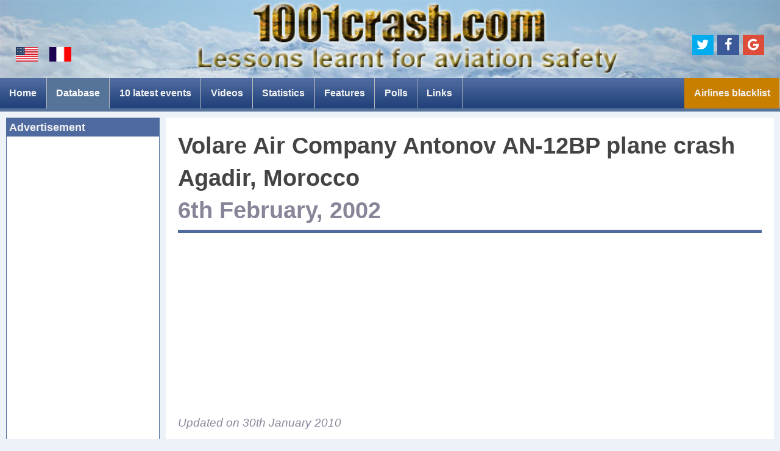

--- FILE ---
content_type: text/html; charset=UTF-8
request_url: https://www.1001crash.com/index-page-description-accident-VAC_AN12-lg-2-crash-98.html
body_size: 5276
content:
<!DOCTYPE html>
<html lang="en"><head>
<meta charset="UTF-8">

<link rel="canonical" href="https://www.1001crash.com/index-page-description-accident-VAC_AN12-lg-2-crash-98.html" />
<link rel="alternate" media="only screen and (max-width: 640px)" href="https://www.1001crash.com/transport-page-description-accident-VAC_AN12-lg-2-crash-98.html" />
<link rel="alternate" media="handheld" href="https://www.1001crash.com/transport-page-description-accident-VAC_AN12-lg-2-crash-98.html" />
<link rel="amphtml" href="https://www.1001crash.com/transport-page-description-accident-VAC_AN12-lg-2-crash-98.html" />
<link rel="alternate" hreflang="x-default" href="https://www.1001crash.com/index-page-description-accident-VAC_AN12-lg-2-crash-98.html" />
<link rel="alternate" hreflang="en" href="https://www.1001crash.com/index-page-description-accident-VAC_AN12-lg-2-crash-98.html" />
<link rel="alternate" hreflang="fr" href="https://www.1001crash.com/index-page-description-accident-VAC_AN12-lg-1-crash-98.html" />

    <script type="application/ld+json">
    {
     "@context": "http://schema.org",
     "@type": "BreadcrumbList",
     "itemListElement":
     [	 
	  
	  {
       "@type": "ListItem",
       "position": 1,
       "item":
       {
        "@id": "https://www.1001crash.com/",
         "name": "1001 Crash"
        }
      },	  
	  {
       "@type": "ListItem",
       "position": 2,
       "item":
       {
        "@id": "https://www.1001crash.com/index-page-plane_database-lg-2.html",
         "name": "Plane crashes database"
        }
      },	  
	  {
       "@type": "ListItem",
       "position": 3,
       "item":
       {
        "@id": "https://www.1001crash.com//index-page-plane_database-lg-2-numpage-2002.html",
         "name": "2002"
        }
      },	  
	  {
       "@type": "ListItem",
       "position": 4,
       "item":
       {
        "@id": "https://www.1001crash.com/index-page-description-accident-VAC_AN12-lg-2-crash-98.html",
         "name": "Volare Air Company - Antonov 12BP - Morocco"
        }
      }     ]
    }
    </script>	

<script data-ad-client="ca-pub-1571889199396923" async src="https://pagead2.googlesyndication.com/pagead/js/adsbygoogle.js"></script>
    <script type="application/ld+json">
    {
        "@context": "http://schema.org",
        "@type": "WebSite",
        "url": "https://www.1001crash.com/",
        "name": "1001 Crash - Aviation safety and plane crash investigation"		
    }
    </script>	

<style type="text/css">
.adslot_1 {display:block;}
@media (max-width: 767px) { .adslot_1 { display: none; } }

.adslot_2 {display:block;}
@media (max-width: 374px) { .adslot_2 { display: none; } }
</style>
<link rel="stylesheet" type="text/css" href="/style_oo_crash_responsive.css">
<meta name="description" content="Accident of an Antonov AN-12BP operated by Volare Air Company - Agadir, Morocco - News, description, investigation progresses and photos of this aviation accident">  
<meta name="keywords" content="Aviation, Safety, Airplane, News, Aeronautics, Statistics, Crash, Fearful Flyers, Aviation safety, accident, flight, plane crash, black box, pilot, emergency, landing, take off, airport, investigation, photo, photos, video, videos">
<meta name="category" content="aviation">
<META NAME="language" CONTENT="en"> 
<meta name="viewport" content="width=device-width,minimum-scale=1,initial-scale=1,shrink-to-fit=no">
<meta name="robots" content="all">

<META name="verify-v1" content="ie9dngNRmEen91JvhCBR6EfjmbxM3tRpcXt4o9SFKBU=" />
<meta name="google-site-verification" content="3aSwIA0aN3xzEn-9tQOToaY1HljFUhu8oxlBUsPTpPQ" />

<meta property="og:site_name" content="1001crash.com"/>
<meta property="og:url" content="https://www.1001crash.com/index-page-description-accident-VAC_AN12-lg-2-crash-98.html"/>
<meta property="og:title" content="Accident of an Antonov 12BP operated by Volare Air Company - Agadir, Morocco"/>
<meta property="og:type" content="article"/>
<meta property="fb:app_id" content="330320707758266" />

 
<meta property="og:image" content="https://www.1001crash.com/latest/2002/VAC_AN12_map.gif"/>
<meta property="og:image:width" content="357" />
<meta property="og:image:height" content="241" />

<meta property="og:description" content="The aircraft crashed shortly after departing Agadir, Morocco, on a cargo flight to Algiers, Algeria. The plane impacted terrain at an altitude of roughly 9,900ft in&hellip;"/>
<meta property="og:locale" content="en_US" />
<meta property="og:locale:alternate" content="fr_FR" />

<link rel="apple-touch-icon" sizes="120x120" href="/apple_touch_icon_120x120.png" /> <link rel="apple-touch-icon" sizes="152x152" href="/apple_touch_icon_152x152.png" />

<link rel="stylesheet" type="text/css" href="/social_JS/font_awesome/css/font_awesome.min.css" />
<link rel="stylesheet" type="text/css" href="/social_JS/jssocials.css" />
<link rel="stylesheet" type="text/css" href="/social_JS/jssocials-theme-flat.css" />
<link rel="stylesheet" href="sondages/css/ajax-poller.css" type="text/css">

<title>Accident of an Antonov 12BP operated by Volare Air Company - Agadir, Morocco - 1001 Crash</title>

<script async src="//pagead2.googlesyndication.com/pagead/js/adsbygoogle.js"></script>
<script>
     (adsbygoogle = window.adsbygoogle || []).push({
          google_ad_client: "ca-pub-1571889199396923",
          enable_page_level_ads: true,
		  overlays: {bottom: true}
     });
</script>

<!-- Global site tag (gtag.js) - Google Analytics -->
<script async src="https://www.googletagmanager.com/gtag/js?id=UA-109172154-1"></script>
<script>
  window.dataLayer = window.dataLayer || [];
  function gtag(){dataLayer.push(arguments);}
  gtag('js', new Date());

  gtag('config', 'UA-109172154-1');
</script>

<!-- Facebook Pixel Code -->
<script>
  !function(f,b,e,v,n,t,s)
  {if(f.fbq)return;n=f.fbq=function(){n.callMethod?
  n.callMethod.apply(n,arguments):n.queue.push(arguments)};
  if(!f._fbq)f._fbq=n;n.push=n;n.loaded=!0;n.version='2.0';
  n.queue=[];t=b.createElement(e);t.async=!0;
  t.src=v;s=b.getElementsByTagName(e)[0];
  s.parentNode.insertBefore(t,s)}(window, document,'script',
  'https://connect.facebook.net/en_US/fbevents.js');
  fbq('init', '998180627028216');
  fbq('track', 'PageView');
</script>
<noscript><img height="1" width="1" style="display:none"
  src="https://www.facebook.com/tr?id=998180627028216&ev=PageView&noscript=1"
/></noscript>
<!-- End Facebook Pixel Code -->
<style amp-boilerplate>body{-webkit-animation:-amp-start 8s steps(1,end) 0s 1 normal both;-moz-animation:-amp-start 8s steps(1,end) 0s 1 normal both;-ms-animation:-amp-start 8s steps(1,end) 0s 1 normal both;animation:-amp-start 8s steps(1,end) 0s 1 normal both}@-webkit-keyframes -amp-start{from{visibility:hidden}to{visibility:visible}}@-moz-keyframes -amp-start{from{visibility:hidden}to{visibility:visible}}@-ms-keyframes -amp-start{from{visibility:hidden}to{visibility:visible}}@-o-keyframes -amp-start{from{visibility:hidden}to{visibility:visible}}@keyframes -amp-start{from{visibility:hidden}to{visibility:visible}}</style><noscript><style amp-boilerplate>body{-webkit-animation:none;-moz-animation:none;-ms-animation:none;animation:none}</style></noscript>
    <script async src="https://cdn.ampproject.org/v0.js"></script>
<script async custom-element="amp-sidebar" src="https://cdn.ampproject.org/v0/amp-sidebar-0.1.js"></script>
<script async custom-element="amp-accordion" src="https://cdn.ampproject.org/v0/amp-accordion-0.1.js"></script>
<script async custom-element="amp-social-share" src="https://cdn.ampproject.org/v0/amp-social-share-0.1.js"></script>
<script async custom-element="amp-carousel" src="https://cdn.ampproject.org/v0/amp-carousel-0.1.js"></script> <script async custom-element="amp-video" src="https://cdn.ampproject.org/v0/amp-video-0.1.js"></script>

<script type="application/ld+json">
    {
        "@context": "http://schema.org",
        "@type": "WebPage",
        "name": "Accident of an Antonov 12BP operated by Volare Air Company - Agadir, Morocco - 1001 Crash",
        "description": "Accident of an Antonov AN-12BP operated by Volare Air Company - Agadir, Morocco - News, description, investigation progresses and photos of this aviation accident",
		"image": "https://www.1001crash.com/latest/2002/VAC_AN12_map.gif",
		"url": "https://www.1001crash.com/index-page-description-accident-VAC_AN12-lg-2-crash-98.html"		
    }
    </script>


</head>

<body id="body">

<div id="global">

<div id="bandeau_titre_anglais" class="notfixed"> 

<a href="/index-page-accueil-lg-2.html"><div id="clique_top"></div></a>
<div id="drapeaux"><a href="https://www.1001crash.com/index-page-description-accident-VAC_AN12-lg-2-crash-98.html"><img class="drapeau_usa" src="/images/USA_flag.gif" alt="Website in English" title="Website in English"></a>
<a href="https://www.1001crash.com/index-page-description-accident-VAC_AN12-lg-1-crash-98.html"><img class="drapeau_france" src="/images/fr_drapeau.gif" alt="Site en français" title="Site en français"></a></div>

<div id="share"></div>
</div>



<header id="header" role="banner" class="main-header">
<div id="menunav">
		<ul class="topnav" id="myTopnav">		
			<li class="icon"><a href="javascript:void(0);" onclick="myFunction()">&nbsp;&#9776;&nbsp;</a></li>
			<li><a href="/index-page-accueil-lg-2.html"  >Home</a></li>
			<li><a href="/index-page-plane_database-lg-2.html" class="current" >Database</a></li>
			<li><a href="/index-page-crash-lg-2.html"  >10 latest events</a></li>
			<li><a href="/index-page-video-lg-2.html"  >Videos</a></li>			<li class="mobile_only"><a href="/index-page-tenerife-lg-2.html"  >The Tenerife disaster</a></li>
			<li><a href="/index-page-statistique-lg-2.html"  >Statistics</a></li>			
			<li><a href="/index-page-features-lg-2.html"  >Features</a>			
				<ul>
				<li><a href="/index-page-tenerife-lg-2.html"  >The Tenerife disaster</a></li>		
				<li><a href="/index-page-securite-lg-2.html"  >The fear of flying</a></li>
				<li><a href="/index-page-composite-lg-2.html"  >Composite aircraft</a></li>
				<li><a href="/index-page-drone-lg-2.html"  >The threat of drones</a></li>
				<li><a href="/index-page-Dam_Busters-lg-2.html"  >The Dam Busters</a></li>
				</ul>
			</li><li><a href="/index-page-sondage-lg-2.html"  >Polls</a></li>			
			<li><a href="/index-page-liens-lg-2.html"  >Links</a></li>
			<li><a href="/index-page-liste_noire-lg-2.html"  >Airlines blacklist</a></li>	
<li class="reseaux_sociaux"><div id="share_mobile"></div></li>				
		</ul>	
</div>	
</header>	

<div id="menu_liner"></div>	



<div id="principal">

	<div id="gauche">	
<div class="boite_secondaire"><div class="titre">Advertisement</div><br><center><script async src="//pagead2.googlesyndication.com/pagead/js/adsbygoogle.js"></script>
<!-- 1001crash_responsive -->
<ins class="adsbygoogle adslot_1"     
     data-ad-client="ca-pub-1571889199396923"
     data-ad-slot="5712498210"
     data-ad-format="auto"
     data-full-width-responsive="true"></ins>
<script>
(adsbygoogle = window.adsbygoogle || []).push({});
</script>
<br><br><br><br><br><script async src="//pagead2.googlesyndication.com/pagead/js/adsbygoogle.js"></script>
<!-- 1001crash_responsive -->
<ins class="adsbygoogle adslot_1"     
     data-ad-client="ca-pub-1571889199396923"
     data-ad-slot="5712498210"
     data-ad-format="auto"
     data-full-width-responsive="true"></ins>
<script>
(adsbygoogle = window.adsbygoogle || []).push({});
</script>
</center></div>	
	</div>
		
<div id="centrale">
<div id="boite_article">
<article class="description_crash" itemscope itemtype="http://schema.org/Article">
<link itemprop="mainEntityOfPage" href="https://www.1001crash.com/index-page-description-accident-VAC_AN12-lg-2-crash-98.html" />
<meta itemprop="image" content="https://www.1001crash.com/latest/2002/VAC_AN12_map.gif"><h1><strong>Volare Air Company Antonov AN-12BP plane crash</strong><br>Agadir, Morocco<br><span style="color: #8a8498;"><time itemprop="datePublished" content="2002-02-06" datetime="2002-02-06">6th February, 2002</time></span></h1><meta itemprop="headline" content="Volare Air Company Antonov 12BP plane crash - Agadir, Morocco, 6th February, 2002"><meta itemprop="name" content="Volare Air Company Antonov 12BP plane crash - Agadir, Morocco, 6th February, 2002">
<img src="latest/2002/VAC_AN12_map.gif" class="illustration limite_hauteur mobile" alt="Volare Air Company Antonov AN-12BP plane crash - Agadir, Morocco" title="Volare Air Company Antonov AN-12BP plane crash - Agadir, Morocco" srcset="https://www.1001crash.com/latest/2002/VAC_AN12_map.gif 357w, https://www.1001crash.com/latest/2002/VAC_AN12_map.gif 280w, https://www.1001crash.com/latest/2002/VAC_AN12_map.gif 320w, https://www.1001crash.com/latest/2002/VAC_AN12_map.gif 460w, https://www.1001crash.com/latest/2002/VAC_AN12_map.gif 540w, https://www.1001crash.com/latest/2002/VAC_AN12_map.gif 560w, https://www.1001crash.com/latest/2002/VAC_AN12_map.gif 640w, https://www.1001crash.com/latest/2002/VAC_AN12_map.gif 768w, https://www.1001crash.com/latest/2002/VAC_AN12_map.gif 920w, https://www.1001crash.com/latest/2002/VAC_AN12_map.gif 980w, https://www.1001crash.com/latest/2002/VAC_AN12_map.gif 1080w, https://www.1001crash.com/latest/2002/VAC_AN12_map.gif 1200w, https://www.1001crash.com/latest/2002/VAC_AN12_map.gif 1240w">

<script async src="//pagead2.googlesyndication.com/pagead/js/adsbygoogle.js"></script>
<ins class="adsbygoogle"
     style="display:block; text-align:center;"
     data-ad-layout="in-article"
     data-ad-format="fluid"
     data-ad-client="ca-pub-1571889199396923"
     data-ad-slot="5307573401"></ins>
<script>
     (adsbygoogle = window.adsbygoogle || []).push({});
</script>

<p style="font-style: italic; color: #8a8498;">Updated on <time itemprop="dateModified" datetime="2010-01-30">30th January 2010</time></p>

<p class="intro first">
<img src="latest/2002/VAC_AN12_map.gif" class="inline_grand_ecran carte" alt="Agadir, Morocco" title="Agadir, Morocco (Red dot on map)">The aircraft crashed shortly after departing Agadir, Morocco, on a cargo flight to Algiers, Algeria. The plane impacted terrain at an altitude of roughly 9,900ft in the rugged Atlas Mountains region. All eight crewmembers aboard were killed.</p>


<div itemprop="author publisher" itemscope itemtype="https://schema.org/Organization">
    <div itemprop="logo" itemscope itemtype="https://schema.org/ImageObject">     
      <meta itemprop="url" content="https://www.1001crash.com/images/logo.png">
      <meta itemprop="width" content="600px">
      <meta itemprop="height" content="60px">
    </div>
<meta itemprop="name" content="1001 Crash">
</div>

<div style="display: block; text-align: center; clear: both; width: 99%; margin: auto; box-sizing: border-box;">

</div></article><div class="publ" style="margin-top: 40px;">
<script async src="//pagead2.googlesyndication.com/pagead/js/adsbygoogle.js"></script>
<ins class="adsbygoogle"
     style="display:block"
     data-ad-format="autorelaxed"
     data-ad-client="ca-pub-1571889199396923"
     data-ad-slot="9591223910"></ins>
<script>
     (adsbygoogle = window.adsbygoogle || []).push({});
</script>
</div>

<div class="publ" style="margin-top: 40px;">
</div>


</div>
</div>
</div>
<div id="boite_copyright">
<div class="haut_page">
<p>
<span class="go_top"><a href="#top" class="go_to_top"><u>Go to top</u></a></span>
</p>
</div>
<div class="copyright">
<p>
1001 Crash Copyright &copy; | 2005-2026 | www.1001crash.com<br> 
<a href="/index-page-disclaimer-lg-2.html"  >Disclaimer</a> |
<a href="/index-page-contact-lg-2.html"  >Contact us</a> |
<a href="/index-page-plan-lg-2.html"  >Site map</a>

</p>
</div>
</div>


<script src="/social_JS/jquery-1.12.4.min.js"></script>
    <script src="/social_JS/jssocials.min.js"></script>
    <script>
        $("#share").jsSocials({
            showLabel: false,
			showCount: false,
			shareIn: "popup",
			shares: [{share: "twitter", hashtags: "Crash, Morocco", text: "Accident of an Antonov 12BP operated by Volare Air Company in Morocco"}, "facebook", "googleplus"]
        });
		
		$("#share_mobile").jsSocials({
            showLabel: false,
			showCount: false,
			shareIn: "popup",
			shares: [{share: "twitter", hashtags: "Crash, Morocco", text: "Accident of an Antonov 12BP operated by Volare Air Company in Morocco"}, "facebook", "googleplus"]
        });
    </script>
	
</div>

<script type="text/javascript">
function myFunction() {
    var x = document.getElementById("myTopnav");
    if (x.className === "topnav") {
        x.className += " responsive";
    } else {
        x.className = "topnav";
    }
}
</script>

<script async>
(function() {
	var lastTime = 0;
	var vendors = ['ms', 'moz', 'webkit', 'o'];
	for(var x = 0; x < vendors.length && !window.requestAnimationFrame; ++x) {
		window.requestAnimationFrame = window[vendors[x]+'RequestAnimationFrame'];
		window.cancelAnimationFrame = window[vendors[x]+'CancelAnimationFrame'] || window[vendors[x]+'CancelRequestAnimationFrame'];
	}

	if ( ! window.requestAnimationFrame ) {
		window.requestAnimationFrame = function(callback, element) {
			var currTime = new Date().getTime();
			var timeToCall = Math.max(0, 16 - (currTime - lastTime));
			var id = window.setTimeout(function() { callback(currTime + timeToCall); }, 
			timeToCall);
			lastTime = currTime + timeToCall;
			return id;
		};
	}

	if ( ! window.cancelAnimationFrame ) {
		window.cancelAnimationFrame = function(id) {
			clearTimeout(id);
		};
	}
}());


/*
	Sticky menu script
 */

(function(w,d,undefined){
	var el_html = d.documentElement,
		el_body = d.getElementsByTagName('body')[0],
		header = d.getElementById('header'),		
		menuIsStuck = function(triggerElement) {
			var _scrollTop	= w.pageYOffset || el_body.scrollTop,
				regexp		= /(nav\-is\-stuck)/i,
				classFound	= el_html.className.match( regexp ),
				navHeight	= header.offsetHeight,
				bodyRect	= el_body.getBoundingClientRect(),
				scrollValue	= triggerElement ? triggerElement.getBoundingClientRect().top - bodyRect.top - navHeight  : 200,
				scrollValFix = classFound ? scrollValue : scrollValue + navHeight;

			// if scroll down is 700 or more and nav-is-stuck class doesn't exist
			if ( _scrollTop > scrollValFix && !classFound && document.body.clientWidth <= 767 ) {
				el_html.className = el_html.className + ' nav-is-stuck';
				el_body.style.paddingTop = navHeight + 'px';				
			}

			// if we are to high in the page and nav-is-stuck class exists
			if ( _scrollTop <= 50 && classFound ) {
				el_html.className = el_html.className.replace( regexp, '' );
				el_body.style.paddingTop = '0px';
			}
		},
		onScrolling = function() {
			// this function fires menuIsStuck()…
			menuIsStuck( d.getElementById('main') );
			// and could do more stuff below
		};


	el_html.className = el_html.className + ' js';

	// when you scroll, fire onScrolling() function
	w.addEventListener('scroll', function(){
		w.requestAnimationFrame( onScrolling );
	});


}(window, document));
</script>

</body>
</html>

--- FILE ---
content_type: text/html; charset=utf-8
request_url: https://www.google.com/recaptcha/api2/aframe
body_size: 268
content:
<!DOCTYPE HTML><html><head><meta http-equiv="content-type" content="text/html; charset=UTF-8"></head><body><script nonce="Tugk_85vaKZlcUMQZLBfZA">/** Anti-fraud and anti-abuse applications only. See google.com/recaptcha */ try{var clients={'sodar':'https://pagead2.googlesyndication.com/pagead/sodar?'};window.addEventListener("message",function(a){try{if(a.source===window.parent){var b=JSON.parse(a.data);var c=clients[b['id']];if(c){var d=document.createElement('img');d.src=c+b['params']+'&rc='+(localStorage.getItem("rc::a")?sessionStorage.getItem("rc::b"):"");window.document.body.appendChild(d);sessionStorage.setItem("rc::e",parseInt(sessionStorage.getItem("rc::e")||0)+1);localStorage.setItem("rc::h",'1768673499296');}}}catch(b){}});window.parent.postMessage("_grecaptcha_ready", "*");}catch(b){}</script></body></html>